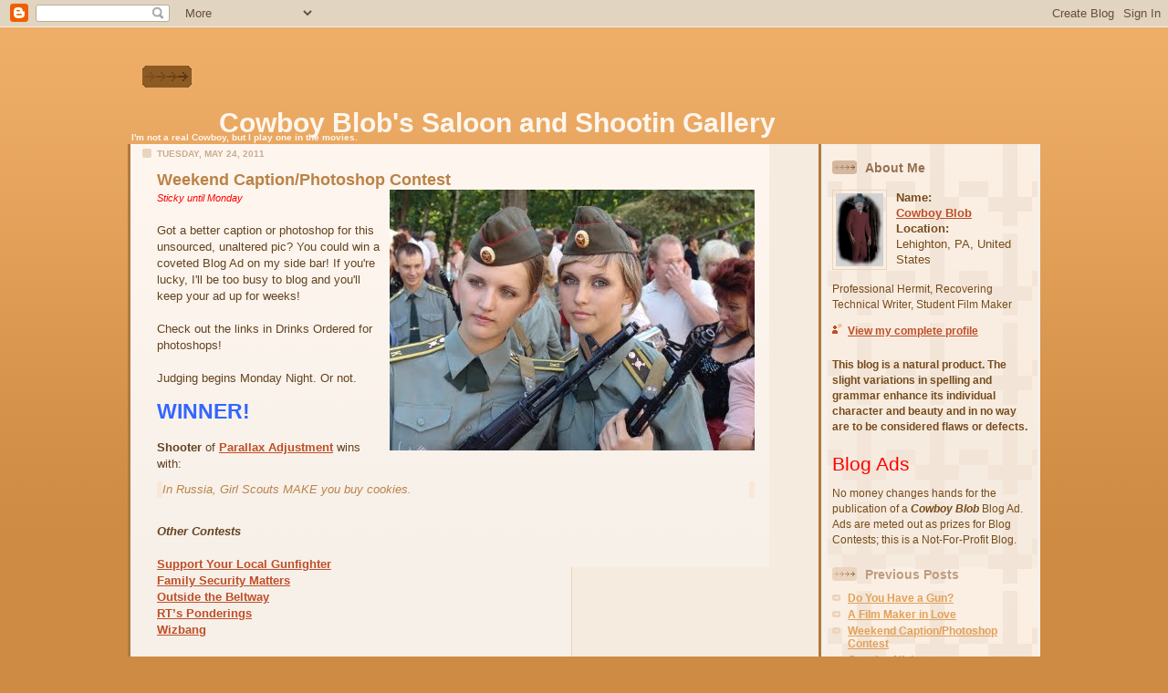

--- FILE ---
content_type: text/html; charset=UTF-8
request_url: https://cowboyblob.blogspot.com/2011/05/weekend-captionphotoshop-contest_20.html
body_size: 12396
content:
<!DOCTYPE html PUBLIC "-//W3C//DTD XHTML 1.0 Strict//EN" "http://www.w3.org/TR/xhtml1/DTD/xhtml1-strict.dtd">
<html xmlns="http://www.w3.org/1999/xhtml" xml:lang="en" lang="en">
<head>
<style type="text/css">
#b-navbar {
   height:0px;
   visibility:hidden;
   display:none
   }
</style>

  <title>Cowboy Blob's Saloon and Shootin Gallery: Weekend Caption/Photoshop Contest</title>
  <script type="text/javascript">(function() { (function(){function b(g){this.t={};this.tick=function(h,m,f){var n=f!=void 0?f:(new Date).getTime();this.t[h]=[n,m];if(f==void 0)try{window.console.timeStamp("CSI/"+h)}catch(q){}};this.getStartTickTime=function(){return this.t.start[0]};this.tick("start",null,g)}var a;if(window.performance)var e=(a=window.performance.timing)&&a.responseStart;var p=e>0?new b(e):new b;window.jstiming={Timer:b,load:p};if(a){var c=a.navigationStart;c>0&&e>=c&&(window.jstiming.srt=e-c)}if(a){var d=window.jstiming.load;
c>0&&e>=c&&(d.tick("_wtsrt",void 0,c),d.tick("wtsrt_","_wtsrt",e),d.tick("tbsd_","wtsrt_"))}try{a=null,window.chrome&&window.chrome.csi&&(a=Math.floor(window.chrome.csi().pageT),d&&c>0&&(d.tick("_tbnd",void 0,window.chrome.csi().startE),d.tick("tbnd_","_tbnd",c))),a==null&&window.gtbExternal&&(a=window.gtbExternal.pageT()),a==null&&window.external&&(a=window.external.pageT,d&&c>0&&(d.tick("_tbnd",void 0,window.external.startE),d.tick("tbnd_","_tbnd",c))),a&&(window.jstiming.pt=a)}catch(g){}})();window.tickAboveFold=function(b){var a=0;if(b.offsetParent){do a+=b.offsetTop;while(b=b.offsetParent)}b=a;b<=750&&window.jstiming.load.tick("aft")};var k=!1;function l(){k||(k=!0,window.jstiming.load.tick("firstScrollTime"))}window.addEventListener?window.addEventListener("scroll",l,!1):window.attachEvent("onscroll",l);
 })();</script><script type="text/javascript">function a(){var b=window.location.href,c=b.split("?");switch(c.length){case 1:return b+"?m=1";case 2:return c[1].search("(^|&)m=")>=0?null:b+"&m=1";default:return null}}var d=navigator.userAgent;if(d.indexOf("Mobile")!=-1&&d.indexOf("WebKit")!=-1&&d.indexOf("iPad")==-1||d.indexOf("Opera Mini")!=-1||d.indexOf("IEMobile")!=-1){var e=a();e&&window.location.replace(e)};
</script><meta http-equiv="Content-Type" content="text/html; charset=UTF-8" />
<meta name="generator" content="Blogger" />
<link rel="icon" type="image/vnd.microsoft.icon" href="https://www.blogger.com/favicon.ico"/>
<link rel="alternate" type="application/atom+xml" title="Cowboy Blob&#39;s Saloon and Shootin Gallery - Atom" href="https://cowboyblob.blogspot.com/feeds/posts/default" />
<link rel="alternate" type="application/rss+xml" title="Cowboy Blob&#39;s Saloon and Shootin Gallery - RSS" href="https://cowboyblob.blogspot.com/feeds/posts/default?alt=rss" />
<link rel="service.post" type="application/atom+xml" title="Cowboy Blob&#39;s Saloon and Shootin Gallery - Atom" href="https://draft.blogger.com/feeds/8286692/posts/default" />
<link rel="alternate" type="application/atom+xml" title="Cowboy Blob&#39;s Saloon and Shootin Gallery - Atom" href="https://cowboyblob.blogspot.com/feeds/760737321388174960/comments/default" />
<link rel="stylesheet" type="text/css" href="https://www.blogger.com/static/v1/v-css/1601750677-blog_controls.css"/>
<link rel="stylesheet" type="text/css" href="https://draft.blogger.com/dyn-css/authorization.css?targetBlogID=8286692&zx=33243eed-b3eb-4720-8589-d2e85d480a5e"/>

  <style type="text/css">
/*
-----------------------------------------------
Blogger Template Style
Name: 	  Thisaway

Designer: Dan Rubin
URL:      www.superfluousbanter.org
Date:     29 Feb 2004
----------------------------------------------- */

/* global
----------------------------------------------- */
body {
margin: 0;
padding: 0;
text-align: center;
min-width: 900px;
background: #ce8b43 url(//www.blogblog.com/thisaway/bg_body.gif) repeat-x left top;
font-family: helvetica, arial, verdana, "trebuchet ms", sans-serif;
color: #634320;
}
blockquote {
margin: 0;
padding: 0 100px 0 0px;
border-left: 6px solid #f7e8d8;
border-right: 6px solid #f7e8d8;
color: #ba8247;
}
code {
color: #ba9b7f;
}
hr {
display: none;
}

/* layout
----------------------------------------------- */
#wrapper {
margin: 0 auto;
width: 1000px;
text-align: left;
}

#blog-header {
padding-bottom: 0px;
padding-top: 20px;
background: url(https://lh3.googleusercontent.com/blogger_img_proxy/AEn0k_sDHa97tbVq7pTLDPiddS6JsHVTFUT15DfGYjOj816eyHZdbpkFVvHG4hBahe8p1vVEhJcnioIoxYvcQNiCdLW9jIbvE0YJHpsdLyNduZ7yLxRzfFEwfWCr=s0-d) no-repeat left bottom;
}

#blog-header div {
background: none;
}

#main-wrapper {
position: relative;
width: 1000px;
background: #f7f0e9 url(//www.blogblog.com/thisaway/bg_main_wrapper.gif) repeat-y left top;
}

#main-content {
display: inline; /* fixes a strange ie margin bug */
float: left;
margin: 0 0 0 3px;
padding: 0;
width: 700px;
}

#content-wrapper {
padding: 5px 0 0 0;
background: url(//www.blogblog.com/thisaway/bg_content.gif) repeat-x left top;
}

.post {
margin: 0 16px 14px 29px;
padding: 0;
border-bottom: 3px solid #f7e8d8;
}

#comments {
margin: 0 16px 14px 29px;
padding: 10px;
border: 1px solid #f0e0ce;
background-color: #f5ede4;
}

#sidebar-wrapper {
display: inline; /* fixes a strange ie margin bug */
float: right;
margin: 0 3px 0 0;
width: 230px;
color: #764c1c;
background: url(//www.blogblog.com/thisaway/bg_sidebar.gif) ;
}

#sidebar {
padding: 5px 5px 0 5px;
background: url(//www.blogblog.com/thisaway/bg_sidebar_arrow.gif);
}

#profile-container {
margin-bottom: 20px;
}

#blog-footer {
padding-top: 15px;
;
}

#blog-footer div {
background: #493015 url(//www.blogblog.com/thisaway/bg_footer.gif) ;
}


/* headings
----------------------------------------------- */
#blog-header h1 {
margin: 0;
padding: 86px 0 0 100px;
color: #fef6ee;
font-size: 30px;
line-height: 5px;
background: url(//www.blogblog.com/thisaway/icon_header.gif) no-repeat 16px 26px;
}

h2.date-header {
margin: 0;
padding: 0 0 0 29px;
font-size: 10px;
text-transform: uppercase;
color: #c8ab8f;
background: url(//www.blogblog.com/thisaway/icon_date.gif) no-repeat 13px 0;
}

.date-header span {
margin: 0 0 0 5px;
padding: 0 25px 0 25px;
background: url(//www.blogblog.com/thisaway/bg_date.gif) no-repeat 0 0;
}


h2.sidebar-title {
padding: 1px 0 0 36px;
font-size: 14px;
color: #bd9e80;
background: url(//www.blogblog.com/thisaway/icon_sidebar_heading.gif) no-repeat 0 45%;
}

#profile-container h2.sidebar-title {
color: #957252;
background: url(//www.blogblog.com/thisaway/icon_sidebar_profileheading.gif) no-repeat 0 45%;
}

.post h3.post-title {
margin: 13px 0 0 0;
padding: 0;
font-size: 18px;
color: #ba8247;
}

#comments h4 {
margin-top: 0;
font-size: 16px;
}


/* text
----------------------------------------------- */
#blog-header p {
margin: 0;
padding: 7px 216px 0 4px;
color: #fef6ee;
font-size: 10px;
font-weight: bold;
line-height: 14px;
}

.post-body div {
font-size: 13px;
line-height: 18px;
margin: 10px, 0px;
}

.post-body blockquote {
margin: 10px 0px;
}

p.post-footer {
font-size: 11px;
color: #bd9e80;
text-align: right;
}

p.post-footer em {
display: block;
float: left;
text-align: left;
font-style: normal;
}




p.comment-data {
font-size: 12px;
}

.deleted-comment {
  font-style:italic;
  color:gray;
  }

.comment-body p {
font-size: 12px;
line-height: 17px;
}

#sidebar p {
font-size: 12px;
line-height: 17px;
margin-bottom: 20px;
}

#sidebar p.profile-textblock {
clear: both;
margin-bottom: 10px;
}

.profile-link {
padding: 0 0 0 17px;
background: url(//www.blogblog.com/thisaway/icon_profile.gif) no-repeat 0 0;
}

p#powered-by {
margin: 0;
padding: 0;
}

#blog-footer p {
margin: 0;
padding: 0 0 15px 55px;
color: #fef6ee;
font-size: 10px;
line-height: 14px;
background: url(//www.blogblog.com/thisaway/icon_footer.gif) no-repeat 16px 0;
}


/* lists
----------------------------------------------- */
.profile-data {
font-size: 13px;
line-height: 17px;
}

.post ul {
padding-left: 32px;
list-style-type: none;
font-size: 13px;
line-height: 18px;
}

.post li {
padding: 0 0 4px 17px;
background: url(//www.blogblog.com/thisaway/icon_list_item.gif) no-repeat 0 3px;
}

#comments ul {
margin: 0;
padding: 0;
list-style-type: none;
}

#comments li {
padding: 0 0 1px 17px;
background: url(//www.blogblog.com/thisaway/icon_comment.gif) no-repeat 0 3px;
}

#sidebar ul {
margin: 0 0 10px 0;
padding: 0;
list-style-type: none;
font-size: 12px;
line-height: 14px;
}

#sidebar li {
padding: 0 0 4px 17px;
background: url(//www.blogblog.com/thisaway/icon_list_item.gif) no-repeat 0 3px;
}


/* links
----------------------------------------------- */
a {
color: #bf4e27;
font-weight: bold;
}

a:hover {
color: #8f3213;
}

/* ie5.0/win doesn't apply padding to inline elements,
   so we hide these two declarations from it */
a.comment-link {
background/* */:/**/url(//www.blogblog.com/thisaway/icon_comment.gif) no-repeat 0 45%;
padding-left: 14px;
}

/* respecified, for ie5/mac's benefit */
html>body a.comment-link {
background: url(//www.blogblog.com/thisaway/icon_comment.gif) no-repeat 0 45%;
padding-left: 14px;
}

#sidebar ul a {
color: #e2a059;
}

#sidebar ul a:hover {
color: #ba742a;
}

#powered-by a img {
border: none;
}

#blog-header h1 a {
color: #fef6ee;
text-decoration: none;
}


#blog-header h1 a:hover {
color: #d9c6b4;
}

h3.post-title a {
color: #ba8247;
text-decoration: none;
}

h3.post-title a:hover {
color: #955e25;
}


/* miscellaneous
----------------------------------------------- */
.post-photo {
padding: 3px;
border: 1px solid #ebd4bd;
}

.profile-img {
display: inline;
}

.profile-img img {
float: left;
margin: 0 10px 5px 0;
padding: 3px;
border: 1px solid #ebd4bd;
}

.profile-data strong {
display: block;
}

.clear {
clear: both;
line-height: 0;
height: 0;
}
  </style>


<meta name='google-adsense-platform-account' content='ca-host-pub-1556223355139109'/>
<meta name='google-adsense-platform-domain' content='blogspot.com'/>
<!-- --><style type="text/css">@import url(//www.blogger.com/static/v1/v-css/navbar/3334278262-classic.css);
div.b-mobile {display:none;}
</style>

</head>

<body><script type="text/javascript">
    function setAttributeOnload(object, attribute, val) {
      if(window.addEventListener) {
        window.addEventListener('load',
          function(){ object[attribute] = val; }, false);
      } else {
        window.attachEvent('onload', function(){ object[attribute] = val; });
      }
    }
  </script>
<div id="navbar-iframe-container"></div>
<script type="text/javascript" src="https://apis.google.com/js/platform.js"></script>
<script type="text/javascript">
      gapi.load("gapi.iframes:gapi.iframes.style.bubble", function() {
        if (gapi.iframes && gapi.iframes.getContext) {
          gapi.iframes.getContext().openChild({
              url: 'https://draft.blogger.com/navbar/8286692?origin\x3dhttps://cowboyblob.blogspot.com',
              where: document.getElementById("navbar-iframe-container"),
              id: "navbar-iframe"
          });
        }
      });
    </script>

<!-- #wrapper for centering the layout -->
<div id="wrapper">

<!-- Blog Header -->
<div id="blog-header"><div>
  	<h1>
    <a href="http://cowboyblob.blogspot.com/">
	Cowboy Blob's Saloon and Shootin Gallery
	</a>
  </h1>
  	<p>I'm not a real Cowboy, but I play one in the movies.</p>
</div></div>

<!-- Begin #main-wrapper - surrounds the #main-content and #sidebar divs for positioning -->
<div id="main-wrapper">

<!-- Begin #main - This div contains the main-column blog content -->
<div id="main-content">
<!-- Begin #content-wrapper -->
<div id="content-wrapper">



    
  <h2 class="date-header">Tuesday, May 24, 2011</h2>
  
  
  
  <!-- Begin .post -->
  <div class="post"><a name="760737321388174960"></a>
  
    
    <h3 class="post-title">
	 
	 Weekend Caption/Photoshop Contest
	 
    </h3>
    
    
    <div class="post-body">
    
      <div>
      <div style="clear:both;"></div><a onblur="try {parent.deselectBloggerImageGracefully();} catch(e) {}" href="https://blogger.googleusercontent.com/img/b/R29vZ2xl/AVvXsEjXAZn3wHHTfxbmaaIFGnkj5VR529AyqbPiqWXDZ_jRjpZWTjd-XN-X-kFxZJoYXz222fsetYFXtwa5-AXIpeLtPyU4iCjg176qsEfTh7gvGlMBeUDsWwGQHBj-9RPTkFS0Yq7D/s1600/blonz.jpg"><img style="float: right; margin: 0pt 0pt 10px 10px; cursor: pointer; width: 400px; height: 286px;" src="https://blogger.googleusercontent.com/img/b/R29vZ2xl/AVvXsEjXAZn3wHHTfxbmaaIFGnkj5VR529AyqbPiqWXDZ_jRjpZWTjd-XN-X-kFxZJoYXz222fsetYFXtwa5-AXIpeLtPyU4iCjg176qsEfTh7gvGlMBeUDsWwGQHBj-9RPTkFS0Yq7D/s400/blonz.jpg" alt="" id="BLOGGER_PHOTO_ID_5608898771452420018" border="0" /></a><span style="font-size:85%;"><span style="color: rgb(255, 0, 0); font-style: italic;">Sticky until Monday</span></span><br /><br />Got    a better caption or photoshop for this unsourced, unaltered pic? You    could win a coveted Blog Ad on my side bar! If you're lucky, I'll be  too   busy to blog and you'll keep your ad up for weeks!<br /><br />Check out the links in Drinks Ordered for photoshops!<br /><br />Judging begins Monday Night. Or not.<br /><br /><span style="color: rgb(51, 102, 255);font-size:180%;" ><span style="font-weight: bold;">WINNER!</span></span><br /><br /><span style="font-weight: bold;">Shooter</span> of <a href="http://parallaxadjustment.blogspot.com/">Parallax Adjustment</a> wins with:<br /><blockquote><span style="font-style: italic;">In Russia, Girl Scouts MAKE you buy cookies.</span></blockquote><br /><span style="font-weight: bold; font-style: italic;">Other Contests</span><br /><br /><a href="http://supportyourlocalgunfighter.com/2011/05/weekend-caption-contest-216">Support Your Local Gunfighter</a><br /><a href="http://familysecuritymatters.org/publications/id.9553/pub_detail.asp">Family Security Matters</a><br /><a href="http://www.outsidethebeltway.com/otb-caption-contest-27/">Outside the Beltway</a><br /><a href="http://rtsponderings.wordpress.com/2011/05/19/caption-contest-194/">RT’s Ponderings</a><br /><a href="http://wizbangblog.com/content/2011/05/20/wizbang-weekend-caption-contest-198.php">Wizbang</a><div style="clear:both; padding-bottom:0.25em"></div><p class="blogger-labels">Labels: <a rel='tag' href="http://cowboyblob.blogspot.com/search/label/caption%20pshop">caption pshop</a></p>
      </div>
    
    </div>
    
    <p class="post-footer">
    	<em>posted by Cowboy Blob @ <a href="http://cowboyblob.blogspot.com/2011/05/weekend-captionphotoshop-contest_20.html" title="permanent link">2:30 AM</a></em> &nbsp;
    	 <span class="item-action"><a href="https://draft.blogger.com/email-post/8286692/760737321388174960" title="Email Post"><img class="icon-action" alt="" src="https://resources.blogblog.com/img/icon18_email.gif" height="13" width="18"/></a></span><span class="item-control blog-admin pid-1286565838"><a style="border:none;" href="https://draft.blogger.com/post-edit.g?blogID=8286692&postID=760737321388174960&from=pencil" title="Edit Post"><img class="icon-action" alt="" src="https://resources.blogblog.com/img/icon18_edit_allbkg.gif" height="18" width="18"></a></span>
    </p>
  
  </div>
  <!-- End .post -->





























































  
  
  <!-- Begin #comments -->
 

  <div id="comments">

	<a name="comments"></a>
    
    <h4>10 Comments:</h4>
    
    <ul>
      
      <li id="c5654646374384755178"><a name="c5654646374384755178"></a>
      	<p class="comment-data">At <a href="#c5654646374384755178" title="comment permalink">5:51 PM</a>, <span style="line-height:16px" class="comment-icon anon-comment-icon"><img src="https://resources.blogblog.com/img/anon16-rounded.gif" alt="Anonymous" style="display:inline;" /></span>&nbsp;<span class="anon-comment-author">lil bro</span> said&hellip;</p>
        <div class="comment-body">
         <p>Two-girls-one-kalashnikov premiered before a live audience to mixed results.</p>
	  <span class="item-control blog-admin pid-1616236773"><a style="border:none;" href="https://draft.blogger.com/comment/delete/8286692/5654646374384755178" title="Delete Comment" ><span class="delete-comment-icon">&nbsp;</span></a></span>
        </div>
      </li>
      
      <li id="c3085764793030856391"><a name="c3085764793030856391"></a>
      	<p class="comment-data">At <a href="#c3085764793030856391" title="comment permalink">7:48 PM</a>, <span style="line-height:16px" class="comment-icon blogger-comment-icon"><img src="https://resources.blogblog.com/img/b16-rounded.gif" alt="Blogger" style="display:inline;" /></span>&nbsp;<a href="https://draft.blogger.com/profile/10282685892329599436" rel="nofollow">greg</a> said&hellip;</p>
        <div class="comment-body">
         <p>If you think twins are hot, you&#39;ve never tried conjoined twins!</p>
	  <span class="item-control blog-admin pid-1342920813"><a style="border:none;" href="https://draft.blogger.com/comment/delete/8286692/3085764793030856391" title="Delete Comment" ><span class="delete-comment-icon">&nbsp;</span></a></span>
        </div>
      </li>
      
      <li id="c5219049077404546570"><a name="c5219049077404546570"></a>
      	<p class="comment-data">At <a href="#c5219049077404546570" title="comment permalink">11:01 AM</a>, <span style="line-height:16px" class="comment-icon blogger-comment-icon"><img src="https://resources.blogblog.com/img/b16-rounded.gif" alt="Blogger" style="display:inline;" /></span>&nbsp;<a href="https://draft.blogger.com/profile/13656526816699347744" rel="nofollow">Desert Cat</a> said&hellip;</p>
        <div class="comment-body">
         <p>Everyone loves the &quot;girls with guns&quot; vibe, but Maude is on a laser-focus mission filming her &quot;Tight Cadet Buns 2011!&quot; feature.</p>
	  <span class="item-control blog-admin pid-1754692"><a style="border:none;" href="https://draft.blogger.com/comment/delete/8286692/5219049077404546570" title="Delete Comment" ><span class="delete-comment-icon">&nbsp;</span></a></span>
        </div>
      </li>
      
      <li id="c2577599386900300270"><a name="c2577599386900300270"></a>
      	<p class="comment-data">At <a href="#c2577599386900300270" title="comment permalink">1:15 PM</a>, <span style="line-height:16px" class="comment-icon blogger-comment-icon"><img src="https://resources.blogblog.com/img/b16-rounded.gif" alt="Blogger" style="display:inline;" /></span>&nbsp;<a href="https://draft.blogger.com/profile/15405172215849046373" rel="nofollow">BobG</a> said&hellip;</p>
        <div class="comment-body">
         <p>Hot girls with guns.  Who needs a caption?</p>
	  <span class="item-control blog-admin pid-68050544"><a style="border:none;" href="https://draft.blogger.com/comment/delete/8286692/2577599386900300270" title="Delete Comment" ><span class="delete-comment-icon">&nbsp;</span></a></span>
        </div>
      </li>
      
      <li id="c3256940783585888723"><a name="c3256940783585888723"></a>
      	<p class="comment-data">At <a href="#c3256940783585888723" title="comment permalink">12:08 AM</a>, <span style="line-height:16px" class="comment-icon anon-comment-icon"><img src="https://resources.blogblog.com/img/anon16-rounded.gif" alt="Anonymous" style="display:inline;" /></span>&nbsp;<span class="anon-comment-author">Bob S</span> said&hellip;</p>
        <div class="comment-body">
         <p>From Russia with love</p>
	  <span class="item-control blog-admin pid-1616236773"><a style="border:none;" href="https://draft.blogger.com/comment/delete/8286692/3256940783585888723" title="Delete Comment" ><span class="delete-comment-icon">&nbsp;</span></a></span>
        </div>
      </li>
      
      <li id="c2859533174960349609"><a name="c2859533174960349609"></a>
      	<p class="comment-data">At <a href="#c2859533174960349609" title="comment permalink">10:54 AM</a>, <span style="line-height:16px" class="comment-icon blogger-comment-icon"><img src="https://resources.blogblog.com/img/b16-rounded.gif" alt="Blogger" style="display:inline;" /></span>&nbsp;<a href="https://draft.blogger.com/profile/15109858929179841075" rel="nofollow">Cargosquid</a> said&hellip;</p>
        <div class="comment-body">
         <p>TATU...the early years...</p>
	  <span class="item-control blog-admin pid-2034784917"><a style="border:none;" href="https://draft.blogger.com/comment/delete/8286692/2859533174960349609" title="Delete Comment" ><span class="delete-comment-icon">&nbsp;</span></a></span>
        </div>
      </li>
      
      <li id="c1861276646236019092"><a name="c1861276646236019092"></a>
      	<p class="comment-data">At <a href="#c1861276646236019092" title="comment permalink">2:39 PM</a>, <span style="line-height:16px" class="comment-icon blogger-comment-icon"><img src="https://resources.blogblog.com/img/b16-rounded.gif" alt="Blogger" style="display:inline;" /></span>&nbsp;<a href="https://draft.blogger.com/profile/06085940732084386201" rel="nofollow">shooter</a> said&hellip;</p>
        <div class="comment-body">
         <p>In Russia, Girl Scouts MAKE you buy cookies.</p>
	  <span class="item-control blog-admin pid-1878323246"><a style="border:none;" href="https://draft.blogger.com/comment/delete/8286692/1861276646236019092" title="Delete Comment" ><span class="delete-comment-icon">&nbsp;</span></a></span>
        </div>
      </li>
      
      <li id="c5370531976852848647"><a name="c5370531976852848647"></a>
      	<p class="comment-data">At <a href="#c5370531976852848647" title="comment permalink">8:09 PM</a>, <span style="line-height:16px" class="comment-icon blogger-comment-icon"><img src="https://resources.blogblog.com/img/b16-rounded.gif" alt="Blogger" style="display:inline;" /></span>&nbsp;<a href="https://draft.blogger.com/profile/16677859688487279914" rel="nofollow">Glenn B</a> said&hellip;</p>
        <div class="comment-body">
         <p>Bruno immediately tirned to gawk as he overheard the redheaded Olga telling Hilda: &quot;To heck with the guns those two fraulein are holding, look down there at that gun Hans has in his pants!!!!!!!!!&quot;</p>
	  <span class="item-control blog-admin pid-121193773"><a style="border:none;" href="https://draft.blogger.com/comment/delete/8286692/5370531976852848647" title="Delete Comment" ><span class="delete-comment-icon">&nbsp;</span></a></span>
        </div>
      </li>
      
      <li id="c6950556551098843974"><a name="c6950556551098843974"></a>
      	<p class="comment-data">At <a href="#c6950556551098843974" title="comment permalink">8:10 PM</a>, <span style="line-height:16px" class="comment-icon blogger-comment-icon"><img src="https://resources.blogblog.com/img/b16-rounded.gif" alt="Blogger" style="display:inline;" /></span>&nbsp;<a href="https://draft.blogger.com/profile/16677859688487279914" rel="nofollow">Glenn B</a> said&hellip;</p>
        <div class="comment-body">
         <p>should have been:<br /><br /><br />Bruno immediately turned to gawk as he overheard the redheaded Olga telling Hilda: &quot;To heck with the guns those two fraulein are holding, look down there at that gun Hans has in his pants!!!!!!!!!&quot;</p>
	  <span class="item-control blog-admin pid-121193773"><a style="border:none;" href="https://draft.blogger.com/comment/delete/8286692/6950556551098843974" title="Delete Comment" ><span class="delete-comment-icon">&nbsp;</span></a></span>
        </div>
      </li>
      
      <li id="c7411567096495724729"><a name="c7411567096495724729"></a>
      	<p class="comment-data">At <a href="#c7411567096495724729" title="comment permalink">11:48 PM</a>, <span style="line-height:16px" class="comment-icon blogger-comment-icon"><img src="https://resources.blogblog.com/img/b16-rounded.gif" alt="Blogger" style="display:inline;" /></span>&nbsp;<a href="https://draft.blogger.com/profile/02044180267336342019" rel="nofollow">cmblake6</a> said&hellip;</p>
        <div class="comment-body">
         <p>Ooo, ooo, me, me! I love bondage!</p>
	  <span class="item-control blog-admin pid-1393604562"><a style="border:none;" href="https://draft.blogger.com/comment/delete/8286692/7411567096495724729" title="Delete Comment" ><span class="delete-comment-icon">&nbsp;</span></a></span>
        </div>
      </li>
      
    </ul>
	
	<p class="comment-data">
    <a class="comment-link" href="https://draft.blogger.com/comment/fullpage/post/8286692/760737321388174960" onclick="window.open(this.href, 'bloggerPopup', 'toolbar=0,scrollbars=1,location=0,statusbar=1,menubar=0,resizable=1,width=400,height=450');return false;">Post a Comment</a>
    </p>
  
  
	
	<p class="comment-data">
	<a href="http://cowboyblob.blogspot.com/">&lt;&lt; Home</a>
    </p>
    </div>


  <!-- End #comments -->



</div>
<!-- End #content-wrapper -->

</div>
<!-- End #main-content -->


<!-- Begin #sidebar-wrapper -->
<div id="sidebar-wrapper">
<!-- Begin #sidebar -->
<div id="sidebar">
 
  <!-- Begin #profile-container -->
   
   <div id="profile-container"><h2 class="sidebar-title">About Me</h2>
<dl class="profile-datablock"><dt class="profile-img"><a href="https://draft.blogger.com/profile/13880979084783592543"><img src="//blogger.googleusercontent.com/img/b/R29vZ2xl/AVvXsEjzwqN-TvRwNj18xaJ3-TWd3EnrqMIv4HsQYdhzF4VMLWhBI1mVLW7Ns0SFIrDPflnPTnlL0T72pRM0KGkVFzSpSvhv4QR9u9bLvTSm16OD6Yifi2R_Wyr7LSYY3tLp2g/s113-r/longjohnblob4hg.jpg" width="52" height="80" alt="My Photo"></a></dt>
<dd class="profile-data"><strong>Name:</strong> <a rel="author" href="https://draft.blogger.com/profile/13880979084783592543"> Cowboy Blob </a></dd>
<dd class="profile-data"><strong>Location:</strong>  Lehighton, PA, United States </dd></dl>
<p class="profile-textblock">Professional Hermit, Recovering Technical Writer, Student Film Maker</p>
<p class="profile-link"><a rel="author" href="https://draft.blogger.com/profile/13880979084783592543">View my complete profile</a></p></div>
   
  <!-- End #profile -->

<p><b>This blog is a natural product. The slight variations in spelling and grammar enhance its individual character and beauty and in no way are to be
considered flaws or defects.</b></p><p></p>


<p></p>    
<span style="color: rgb(255, 0, 0);font-size:130%;" >Blog Ads</span>
<p> No money changes hands for the publication of a <em><b>Cowboy Blob</em></b> Blog Ad.  Ads are meted out as prizes for Blog Contests; this is a Not-For-Profit Blog.</p>

<p></p>  <h2 class="sidebar-title">Previous Posts</h2>
  
  <ul id="recently">
    
        <li><a href="http://cowboyblob.blogspot.com/2011/05/do-you-have-gun.html">Do You Have a Gun?</a></li>
     
        <li><a href="http://cowboyblob.blogspot.com/2011/05/film-maker-in-love.html">A Film Maker in Love</a></li>
     
        <li><a href="http://cowboyblob.blogspot.com/2011/05/weekend-captionphotoshop-contest_13.html">Weekend Caption/Photoshop Contest</a></li>
     
        <li><a href="http://cowboyblob.blogspot.com/2011/05/opening-night.html">Opening Night</a></li>
     
        <li><a href="http://cowboyblob.blogspot.com/2011/05/one-shot.html">One Shot</a></li>
     
        <li><a href="http://cowboyblob.blogspot.com/2011/05/good-to-know.html">Good to Know</a></li>
     
        <li><a href="http://cowboyblob.blogspot.com/2011/05/found.html">Found</a></li>
     
        <li><a href="http://cowboyblob.blogspot.com/2011/05/meet-spenser.html">Meet Spenser</a></li>
     
        <li><a href="http://cowboyblob.blogspot.com/2011/05/weekend-captionphotoshop-contest.html">Weekend Caption/Photoshop Contest</a></li>
     
        <li><a href="http://cowboyblob.blogspot.com/2011/05/back-from-front.html">Back from the Front?</a></li>
     
  </ul>
  
  

<p></p>
<img src="https://lh3.googleusercontent.com/blogger_img_proxy/AEn0k_unT9ZOXM9uEMn-sWqoAPsgYNST7ustyajVGWUB75xkx_7ueKWT3ZJLj2jqL1XsXX04FIV2QWdc9iSPrlY6OXHbYRMVi5EMYVS41VrwIYC-VsaC67qDnlb47cEN=s0-d">
<p></p>
<p id="powered-by"><a href="//www.blogger.com"><img src="https://lh3.googleusercontent.com/blogger_img_proxy/AEn0k_sc2fhj4cA96HpkbEANA5CAB9IY9utKGllsVhpo2iieQ3Hd8oKOaXfPxukUmjRuVQbhy-TARTPEXdjeULgPzAE-wIan0Cil4DzomHThDbxC=s0-d" alt="Powered by Blogger"></a></p>
<p><b><em>Cowboy Blob's Blogroll</b></em></p>
<p></p>


<p><a href="http://ace.mu.nu">Ace of Spades HQ</a>
<p><a href="http://www.alphecca.com/">Alphecca</a>
<p><a href="http://ambulancedriverfiles.com/">Ambulance Driver</a>
<p><a href="http://ammo.com/">Ammo.com</a>
<p><a href="http://anarchangel.blogspot.com/">Anarchangel</a>
<p><a href="http://anothergunblog.blogspot.com/">Another Gun Blog</a>
<p><a href="http://anthroblogogy.blogspot.com/">Anthroblogogy</a>
<p><a href="http://arewelumberjacks.blogspot.com/">Are We Lumberjacks?</a>
<p><a href="http://www.thedonovan.com/">The Armorer's Castle</a>
<p><a href="http://armedandsafe.blogspot.com/">Armed and Safe</a>
<p><a href="http://www.armedfemalesofamerica.com/">Armed Females of America</a>
<p><a href="http://www.armsandthelaw.com/">Arms and the Law</a>
<p><a href="http://www.arizonarifleman.com">AZ Rifleman</a>
<p><a href="http://www.atomicnerds.com/">Atomic Nerds</a>
<p><a href="http://baboonpirates.blogspot.com/">Baboon Pirates</a>
<p><a href="http://ballseyesboomers.blogspot.com">Ballseye's Boomers</a>
<p><a href="http://thebastidge.blogspot.com/">The Bastidge</a>
<p><a href="http://maypeacebewithyou.blogspot.com/">Better and Better</a>
<p><a href="http://www.blackfive.net/main/">Black Five</a>
<p><a href="http://www.blackforkblog.blogspot.com">Black Fork</a>
<p><a href="http://blogonomicon.blogspot.com/">Blogonomicon</a>
<p><a href="http://thebredafallacy.blogspot.com/">Breda Fallacy</a>
<p><a href="http://thebrowsackgazette.blogspot.com/">Browsack Gazette</a>
<p><a href="http://capnbob.us/blog/">Cap'n Bob</a>
<p><a href="http://carnabyfudge.blogspot.com/">Carnaby Fudge</a>
<p><a href="http://carteach0.blogspot.com/">Carteach0</a>
<p><a href="http://cdrsalamander.blogspot.com/">CDR Salamander</a>
<p><a href="http://charmingjustcharming.blogspot.com/">Charming, Just Charming</a>
<p><a href="http://www.chickenhawkexpress.blogspot.com/">Chickenhawk Express</a>
<p><a href="http://www.cmblake6.wordpress.com">CMBlake6</a>
<p><a href="http://jerrythegeek.blogspot.com/">Cogito Ergo Geek</a>
<p><a href="http://www.countertopchronicles.com/">Countertop Chronicles</a>
<p><a href="http://crypticsubterranean.blogspot.com/">Cryptic Subterranean</a>
<p><a href="http://curmudgeonlyskeptical.blogspot.com/">Curmudgeonly & Skeptical</a>
<p><a href="http://serr8d.blogspot.com/">Cutting Edge</a>
<p><a href="http://www.dagoddess.com/">Da Goddess</a>
<p><a href="http://DaysofOurTrailers.blogspot.com/">Days of Our Trailers</a>
<p><a href="http://desertcat.blogspot.com/">Desert Cat's Musings</a>
<p><a href="http://arizonahuntingtoday.com/desertrat/">Desert Rat</a>
<p><a href="http://mrwill-dointhetimewarp.blogspot.com/">Doin' the Time Warp</a>
<p><a href="http://www.downrange.tv/">Down Range TV</a>
<p><a href="http://doubletapper.blogspot.com/">DoubleTapper</a>
<p><a href="http://dustinsgunblog.blogspot.com/">Dustin's Gun Blog</a>
<p><a href="http://excelsatnothing.blogspot.com/">Excels at Nothing</a>
<p><a href="http://exurbanleague.com/">Exurban League</a>
<p><a href="http://www.thefirearmblog.com/blog/">Firearm Blog</a>
<p><a href="http://blog.knotclan.com">Found: One Troll</a>
<p><a href="http://www.limpidity.org/">Fun Turns to Tragedy!</a>
<p><a href="http://www.gandalf23.com/">Gandalf23</a>
<p><a href="http://blog.gatorinthedesert.com/">Gator in the Desert</a>
<p><a href="http://bothenook.blogspot.com/">Geezer's Corner</a>
<p><a href="http://www.ghostofaflea.com/">Ghost of a Flea</a>
<p><a href="http://www.greatsataninc.com">Great Satan, Inc.</a>
<p><a href="http://thegregariousloner.blogspot.com">Gregarious Loner</a>
<p><a href="http://www.grouchyoldcripple.com/">Grouchy Old Cripple</a>
<p><a href="http://gunblogblacklist.blogspot.com">GunBlog Blacklist</a>
<p><a href="http://gunfreezone.net/wordpress/">Gun Free Zone</a>
<p><a href="http://gungeekrants.blogspot.com/">Gun Geek Rants</a>
<p><a href="http://gunnuts.net/">Gun Nuts Media</a>
<p><a href="http://www.blogtalkradio.com/gunnuts">Gun Nuts Radio</a>
<p><a href="http://www.gunpundit.com/">GunPundit</a>
<p><a href="http://gunrightsradio.com/">Gun Rights Radio</a>
<p><a href="http://handgunpodcast.com/">Handgun Podcast</a>
<p><a href="http://www.hellinahandbasket.net/">Hell in a Handbasket</a>
<p><a href="http://mausersandmuffins.blogspot.com/">Home on the Range</a>
<p><a href="http://imao.us">IMAO</a>
<p><a href="http://www.elmtreeforge.blogspot.com/">Irons in the Fire</a>
<p><a href="http://www.justbarkingmad.com/">Just Barking Mad</a>
<p><a href="http://keeskennis.blogspot.com/">Kees Kennis</a>
<p><a href="http://kellynealsblog.wordpress.com/">Kelly Neal Blog</a>
<p><a href="http://www.sondrakistan.com/">Knowledge is Power</a>
<p><a href="http://www.theospark.net/">Last of the Few</a>
<p><a href="http://thelawdogfiles.blogspot.com/">Lawdog Files</a>
<p><a href="http://leatherneckm31.wordpress.com/">LeatherneckM31</a>
<p><a href="http://www.lesjones.com/">Les Jones</a>
<p><a href="http://thesouthtexaspistolero.wordpress.com/">Live from Alamo City</a>
<p><a href="http://mackers-world.com/">Macker's World</a>
<p><a href="http://mad-duck-training.blogspot.com/">Maddened Fowl</a>
<p><a href="http://madogre.com">Mad Ogre</a>
<p><a href="http://stuckinmassachusetts.blogspot.com/">MArooned</a>
<p><a href="http://www.matthewmaynard.net/">Matthew Maynard</a>
<p><a href="http://michaelbane.blogspot.com/">Michael Bane Blog</a>
<p><a href="http://misanthropic777.wordpress.com/">Misanthropic?</a>
<p><a href="http://larrycorreia.wordpress.com/">Monster Hunter Larry</a>
<p><a href="http://www.moral-flexibility.net/blog">Moral-Flexibility</a>
<p><a href="http://mostlycajun.com/wordpress/">Mostly Cajun</a>
<p><a href="http://mrcompletely.blogspot.com/">Mr. Completely</a>
<p><a href="http://www.mudvillegazette.com/pda.html/">Mudville Mobile</a>
<p><a href="http://munchkinwrangler.wordpress.com/">Munchkin Wrangler</a>
<p><a href="http://www.murdoconline.net/">Murdoc Online</a>
<p><a href="http://fromthesaltycity.blogspot.com/">Near the Salty City</a>
<p><a href="http://armedrobbery.wordpress.com//">Nobody Move!</a>
<p><a href="http://nugun.wordpress.com">NUGUN Blog</a>
<p><a href="http://grandpa-oldsoldier.blogspot.com/">Old Soldier</a>
<p><a href="http://op-for.com/">OPFOR</a>
<p><a href="http://oswaldbastable.blogspot.com/">Oswald Bastable</a>
<p><a href="http://www.outsidethebeltway.com/">Outside the Beltway</a>
<p><i><a href="//www.youtube.com/watch?v=b3CJjm6gadA">Outtakes from a Silent Western</a></i>
<p><a href="http://thepackingrat.net/">The Packing Rat</a>
<p><a href="http://pamibe.com/">Pamibe</a>
<p><a href="http://parallaxadjustment.blogspot.com/">Parallax Adjustment</a>
<p><a href="http://www.papadeltabravo.com/blog/">PDB</a>
<p><a href="http://peakah.blogspot.com/">Peakah's Provocations</a>
<p><a href="http://www.pointmanspage.com/">Point Man</a>
<p><a href="http://www.proteinwisdom.com/">Protein Wisdom</a>
<p><a href="http://pushthepulldoor.blogspot.com/">Push the Pull Door</a>
<p><a href="http://www.softgreenglow.com/wp">Random Nuclear Strikes</a>
<p><a href="http://shooter-ready.blogspot.com/">Rebel Yell</a>
<p><a href="http://www.rightpundits.com/">Right Pundits</a>
<p><a href="http://rofasix.blogspot.com/">ROFA-Six</a>
<p><a href="http://rtsponderings.wordpress.com/">RT's Ponderings</a>
<p><a href="http://sadoldgoth.blogspot.com/">Sad Old Goth</a>
<p><a href="http://sailorcurt.blogspot.com/">Sailor Curt</a>
<p><a href="http://sandcastlescrolls.blogspot.com/">SandCastle Scrolls</a>
<p><a href="http://www.thesandgram.com/">Sand Gram</a>
<p><a href="http://blogiburton.blogspot.com/">Say it with Toast</a>
<p><a href="http://www.saysuncle.com/">Say Uncle</a>
<p><a href="http://blog.robballen.com/">Sharp as a Marble</a>
<p><a href="http://shootingmessengers.blogspot.com/">Shooting the Messenger</a>
<p><a href="http://www.silent-warriors.com/">Silent Warriors</a>
<p><a href="http://www.sixmeatbuffet.com/">Six Meat Buffet</a>
<p><a href="http://smallestminority.blogspot.com/">The Smallest Minority</a>
<p><a href="http://snarkybytes.com/">Snarkybytes</a>
<p><a href="http://www.snowflakesinhell.com/">Snowflakes in Hell</a>
<p><i><a href="//www.youtube.com/watch?v=PJcQ49n40a4">Space Opus: 1</a>
<p><a href="//www.youtube.com/watch?v=J9ymvSLnvJA">Space Opus: 2</a></i>
<p><a href="http://straightwhiteguy.mu.nu/">Straight White Guy</a>
<p><a href="http://palominas.blogspot.com/">Sweet Spirits of Ammonia</a>
<p><a href="http://www.emersons.net/">TacJammer</a>
<p><a href="http://tallcooldrinkofwater.blogspot.com/">Tall Cool Drink</a>
<p><a href="http://texasfred.net/">Texas Fred</a>
<p><a href="http://tractioncontrol.well-regulatedmilitia.org/">Traction Control</a>
<p><a href="http://triggerfinger.org/weblog/index.jsp">Triggerfinger</a>
<p><a href="http://truebluesam.blogspot.com">True Blue Sam</a>
<p><a href="http://www.tucsonsentinel.com">Tucson Sentinel</a>
<p><a href="http://atrueobamanation.blogspot.com/">True Obamanation</a>
<p><a href="http://www.unforgivingminute.com/blog">Unforgiving Minute</a>
<p><a href="http://twowheeledmadwoman.blogspot.com/">View from Roberta X</a>
<p><a href="http://cosmolineandrust.blogspot.com/">View from the Arms Room</a>
<p><a href="http://booksbikesboomsticks.blogspot.com/">View from the Porch</a>
<p><a href="http://blog.joehuffman.org/">View from N. Central ID</a>
<p><a href="http://olegvolk.net/blog/">Volk's Blog</a>
<p><a href="http://www.bkennelly.com/vox/">Vox</a>
<p><a href="http://snarkybytes.com/ViciousCircle/">Vicious Circle</a>
<p><a href="http://www.wallsofthecity.net/">Walls of the City</a>
<p><a href="http://waronguns.blogspot.com/">War on Guns</a>
<p><a href="http://wasted_electrons.blogspot.com/">Wasted Electrons</a>
<p><a href="http://wizbangblog.com/">Wizbang</a>
<p><a href="http://supportyourlocalgunfighter.com">Wyatt Earp</a></p>
<p><a href="http://www.grdurand.com/blogger/">Zeta Woof</a></p>  
</p>
<center>

<a href="http://www.ringsurf.com/netring?ring=tucsonblogs;id=34;action=prev" title="previous site"><</a>
<a href="http://www.ringsurf.com/netring?ring=tucsonblogs;action=list" title="list">#</a>
<a href="http://www.geocities.com/tucsonblogs/index.html" title="Tucson Bloggers Homepage">Tucson Bloggers</a>
<a href="http://www.ringsurf.com/netring?ring=tucsonblogs;action=rand" title="random site">?</a>
<a href="http://www.ringsurf.com/netring?ring=tucsonblogs;id=34;action=next" title="next site">></a>
<p></p>
<a href="http://www.daybydaycartoon.com"><img src="https://lh3.googleusercontent.com/blogger_img_proxy/AEn0k_svQQUnzRLfXhIxCLOLv5ViTg5h5UBBX5Pxt2x9xBHPUJ6scoOC3To32kuCZq8gjlm7jGrmUWzqKrpDrBrv9k47RJ_WLGGs2JdLEZEsYLv-5m4=s0-d">
<a href="http://www.giantitp.com/comics/oots0001.html"><img src="https://lh3.googleusercontent.com/blogger_img_proxy/AEn0k_thffEKAX3WXFhkQSDm-9V7RtS4Y8R16mVzOjkxrAvRQU3pmkhFsNsl6VG5_A80IU2GY5AMh8T1CyngLlD1o2AANgnVfyJsPLoBB1PBbuT-ZFjzXTXaezfgz2vF=s0-d">
<a href="http://questionablecontent.net/"><img src="https://lh3.googleusercontent.com/blogger_img_proxy/AEn0k_uauiwViX15GqGcx2FS6_rd3rO0AD0Ufhy1FvZMIcgMXixECAEUBnTAFY44fgyZ9c5yz7ZoPJOSQopVQxHbZmelEDyl886P4aSLW0DkR83rq7Q53snTg91-zw=s0-d">
<a href="http://sluggy.com"><img src="https://lh3.googleusercontent.com/blogger_img_proxy/AEn0k_syET0YvrrnAQZu_QEoLtooK1GifO2bdBcEENqrreXScQR4cOyV3VJdVydwIORWut1gE_QT_4OZO8zZuHePQrHtQApopmBwV4si2ycRTo1hSNptQPp5Gn8=s0-d">
<a href="http://www.attackcartoons.com/"><img src="https://lh3.googleusercontent.com/blogger_img_proxy/AEn0k_vmNhp-25wVrjCgh-kzEzIJt7B3YHy9DQJuRQrUgHRoggk1h7OfhLitSUiPcVsepJaaPTqGv0IOw0w1K6A-3-Y56m1XHBudcRmk2DUyoWTpy2yCYtP3FsU=s0-d">
<a href="http://www.jewishworldreview.com/strips/mallard/2000/mallard1.asp"><img src="https://lh3.googleusercontent.com/blogger_img_proxy/AEn0k_sxJmZyNGIv-41rkr4dOYsfsP9tOE4O3rkFEY0306bPhmvgArmhiRMKZr8yyYqn2RVYl1tlZLnhrpna23oAuhxYeye66f6V3UnNgoUDiEPiCWltKng8NQ=s0-d">
<a href="http://www.explosm.net/comics/new/"><img src="https://lh3.googleusercontent.com/blogger_img_proxy/AEn0k_tWOVQQNUr2M6bfB3jR5lzkJzqWmH1aszA0SY4QlQKUNWGYjPYjS3XszEvWKs6shXEGyQFfDfZdasuaM53KUsihNutbFjjbN64Dq0fecBQmzlwLyA=s0-d">
<a href="http://wapsisquare.com/"><img src="https://lh3.googleusercontent.com/blogger_img_proxy/AEn0k_svofc2wg5DLhdQjNvcEnPzyd35tadD-wUndfoy5iX2GJYVAAz8LPrgDZk_h0jpTD6d3bz8epRum6-1YzIuGKhyQstTEtWP-U1uIOqeP_ULCkNNR8CynQ=s0-d">
<p></p>
<a href="http://cowboyblob.blogspot.com/"><img src="https://lh3.googleusercontent.com/blogger_img_proxy/AEn0k_uQ58qjtxsbFVSnff4vf_nm64KW9RJJfllOol-yO6fDDzHxEW9EgssdOZ9v9yF-0Lu2-zn6tNFpz3dXfIaSXXg2doxq0ZF77Y2rXjDnuQuaOCiEnW4R3EWW=s0-d">

					
</center>  


<p></p>
<!--



  
  -->

<p>
</p>
<p>




</div>
<!-- End #sidebar -->
</div>
<!-- End #sidebar-wrapper -->

<div class="clear">&nbsp;</div>
</div>
<!-- End #main-wrapper -->

<div id="blog-footer"><div>
	<p><!-- If you'd like, you could place footer information here. -->&nbsp;</p>
</div></div>

</div>
<!-- End #wrapper -->

</body>
</html>

<!--WEBBOT bot="HTMLMarkup" startspan ALT="Site Meter" -->
<script type="text/javascript" language="JavaScript"></script>
<script type="text/javascript" language="JavaScript">var site="sm9pyorak"</script>
<script type="text/javascript" language="JavaScript1.2" src="//sm9.sitemeter.com/js/counter.js?site=sm9pyorak">
</script>
<noscript>
<a href="http://sm9.sitemeter.com/stats.asp?site=sm9pyorak" target="_top">
<img src="https://lh3.googleusercontent.com/blogger_img_proxy/AEn0k_sbVN1mjf4E1j6UPIBJ3aEBZ1QeQs8S7Hyts0LytS-6shIFzH0zdfdYMEN_bd_KiolRKe8Wmzxn9K_TmXYjcyi425RJXORaySE3Jj8n1_kj5gvN-jU=s0-d" alt="Site Meter" border="0"></a>
</noscript>
</script>
<b>Visits Since September 11, 2004</b> 
<!--WEBBOT bot="HTMLMarkup" Endspan -->
</body>
</html>